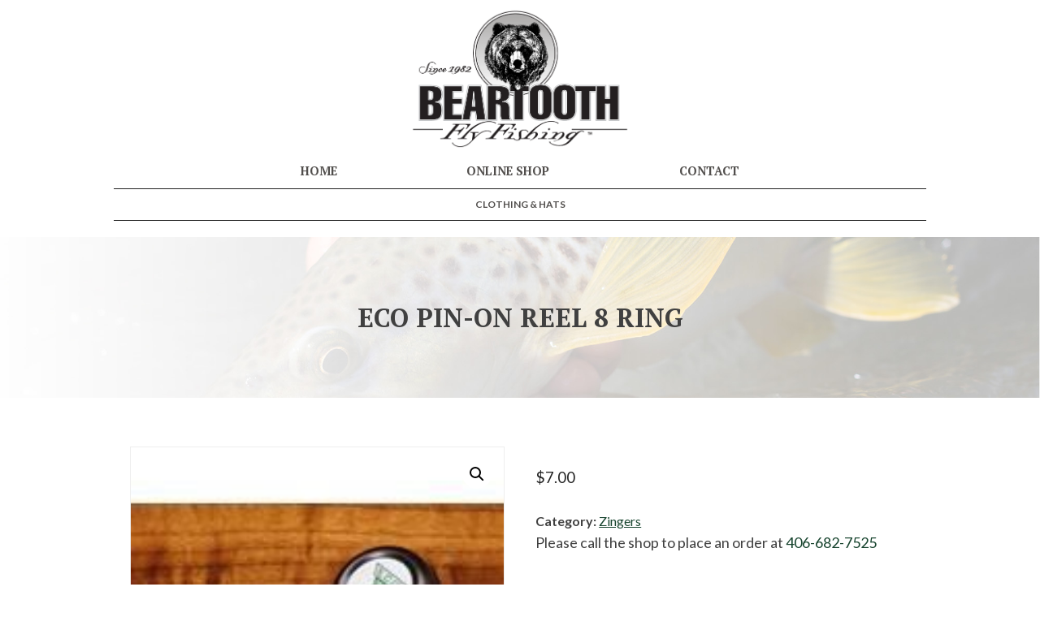

--- FILE ---
content_type: text/html; charset=UTF-8
request_url: https://shop.beartoothflyfishing.com/product/eco-pin-on-reel-8-ring/
body_size: 53375
content:
<!doctype html>
<html lang="en-US">
<head>
	<meta charset="UTF-8">
	<meta name="viewport" content="width=device-width, initial-scale=1">
	<link rel="profile" href="http://gmpg.org/xfn/11">
	<script defer src="https://use.fontawesome.com/releases/v5.3.1/js/all.js" integrity="sha384-kW+oWsYx3YpxvjtZjFXqazFpA7UP/MbiY4jvs+RWZo2+N94PFZ36T6TFkc9O3qoB" crossorigin="anonymous"></script>
	<link href="https://fonts.googleapis.com/css2?family=Lato:wght@400;700&family=PT+Serif:ital,wght@0,400;0,700;1,400&display=swap" rel="stylesheet">
	<meta name='robots' content='index, follow, max-image-preview:large, max-snippet:-1, max-video-preview:-1' />
	<style>img:is([sizes="auto" i], [sizes^="auto," i]) { contain-intrinsic-size: 3000px 1500px }</style>
	
	<!-- This site is optimized with the Yoast SEO plugin v26.8 - https://yoast.com/product/yoast-seo-wordpress/ -->
	<title>Eco Pin-On Reel 8 Ring - Beartooth Flyfishing</title>
	<link rel="canonical" href="https://shop.beartoothflyfishing.com/product/eco-pin-on-reel-8-ring/" />
	<meta property="og:locale" content="en_US" />
	<meta property="og:type" content="article" />
	<meta property="og:title" content="Eco Pin-On Reel 8 Ring - Beartooth Flyfishing" />
	<meta property="og:url" content="https://shop.beartoothflyfishing.com/product/eco-pin-on-reel-8-ring/" />
	<meta property="og:site_name" content="Beartooth Flyfishing" />
	<meta property="article:modified_time" content="2025-08-01T05:27:30+00:00" />
	<meta property="og:image" content="https://shop.beartoothflyfishing.com/wp/wp-content/uploads/2022/11/Eco%20Clip-On%20Reel%208%20Ring_156733.jpg" />
	<meta property="og:image:width" content="180" />
	<meta property="og:image:height" content="180" />
	<meta property="og:image:type" content="image/jpeg" />
	<meta name="twitter:card" content="summary_large_image" />
	<script type="application/ld+json" class="yoast-schema-graph">{"@context":"https://schema.org","@graph":[{"@type":"WebPage","@id":"https://shop.beartoothflyfishing.com/product/eco-pin-on-reel-8-ring/","url":"https://shop.beartoothflyfishing.com/product/eco-pin-on-reel-8-ring/","name":"Eco Pin-On Reel 8 Ring - Beartooth Flyfishing","isPartOf":{"@id":"https://tmp.beartoothflyfishing.com/#website"},"primaryImageOfPage":{"@id":"https://shop.beartoothflyfishing.com/product/eco-pin-on-reel-8-ring/#primaryimage"},"image":{"@id":"https://shop.beartoothflyfishing.com/product/eco-pin-on-reel-8-ring/#primaryimage"},"thumbnailUrl":"https://shop.beartoothflyfishing.com/wp/wp-content/uploads/2022/11/Eco Clip-On Reel 8 Ring_156733.jpg","datePublished":"2022-11-20T23:28:54+00:00","dateModified":"2025-08-01T05:27:30+00:00","breadcrumb":{"@id":"https://shop.beartoothflyfishing.com/product/eco-pin-on-reel-8-ring/#breadcrumb"},"inLanguage":"en-US","potentialAction":[{"@type":"ReadAction","target":["https://shop.beartoothflyfishing.com/product/eco-pin-on-reel-8-ring/"]}]},{"@type":"ImageObject","inLanguage":"en-US","@id":"https://shop.beartoothflyfishing.com/product/eco-pin-on-reel-8-ring/#primaryimage","url":"https://shop.beartoothflyfishing.com/wp/wp-content/uploads/2022/11/Eco Clip-On Reel 8 Ring_156733.jpg","contentUrl":"https://shop.beartoothflyfishing.com/wp/wp-content/uploads/2022/11/Eco Clip-On Reel 8 Ring_156733.jpg","width":180,"height":180},{"@type":"BreadcrumbList","@id":"https://shop.beartoothflyfishing.com/product/eco-pin-on-reel-8-ring/#breadcrumb","itemListElement":[{"@type":"ListItem","position":1,"name":"Home","item":"https://tmp.beartoothflyfishing.com/"},{"@type":"ListItem","position":2,"name":"Eco Pin-On Reel 8 Ring"}]},{"@type":"WebSite","@id":"https://tmp.beartoothflyfishing.com/#website","url":"https://tmp.beartoothflyfishing.com/","name":"Beartooth Flyfishing","description":"Home of Beartooth Leader Products, Beartooth Fly Rods, and Delektable Flies","publisher":{"@id":"https://tmp.beartoothflyfishing.com/#organization"},"potentialAction":[{"@type":"SearchAction","target":{"@type":"EntryPoint","urlTemplate":"https://tmp.beartoothflyfishing.com/?s={search_term_string}"},"query-input":{"@type":"PropertyValueSpecification","valueRequired":true,"valueName":"search_term_string"}}],"inLanguage":"en-US"},{"@type":"Organization","@id":"https://tmp.beartoothflyfishing.com/#organization","name":"Beartooth Flyfishing","url":"https://tmp.beartoothflyfishing.com/","logo":{"@type":"ImageObject","inLanguage":"en-US","@id":"https://tmp.beartoothflyfishing.com/#/schema/logo/image/","url":"","contentUrl":"","caption":"Beartooth Flyfishing"},"image":{"@id":"https://tmp.beartoothflyfishing.com/#/schema/logo/image/"}}]}</script>
	<!-- / Yoast SEO plugin. -->


<link rel="alternate" type="application/rss+xml" title="Beartooth Flyfishing &raquo; Feed" href="https://shop.beartoothflyfishing.com/feed/" />
<link rel="alternate" type="application/rss+xml" title="Beartooth Flyfishing &raquo; Comments Feed" href="https://shop.beartoothflyfishing.com/comments/feed/" />
<script type="text/javascript">
/* <![CDATA[ */
window._wpemojiSettings = {"baseUrl":"https:\/\/s.w.org\/images\/core\/emoji\/16.0.1\/72x72\/","ext":".png","svgUrl":"https:\/\/s.w.org\/images\/core\/emoji\/16.0.1\/svg\/","svgExt":".svg","source":{"concatemoji":"https:\/\/shop.beartoothflyfishing.com\/wp\/wp-includes\/js\/wp-emoji-release.min.js?ver=6.8.3"}};
/*! This file is auto-generated */
!function(s,n){var o,i,e;function c(e){try{var t={supportTests:e,timestamp:(new Date).valueOf()};sessionStorage.setItem(o,JSON.stringify(t))}catch(e){}}function p(e,t,n){e.clearRect(0,0,e.canvas.width,e.canvas.height),e.fillText(t,0,0);var t=new Uint32Array(e.getImageData(0,0,e.canvas.width,e.canvas.height).data),a=(e.clearRect(0,0,e.canvas.width,e.canvas.height),e.fillText(n,0,0),new Uint32Array(e.getImageData(0,0,e.canvas.width,e.canvas.height).data));return t.every(function(e,t){return e===a[t]})}function u(e,t){e.clearRect(0,0,e.canvas.width,e.canvas.height),e.fillText(t,0,0);for(var n=e.getImageData(16,16,1,1),a=0;a<n.data.length;a++)if(0!==n.data[a])return!1;return!0}function f(e,t,n,a){switch(t){case"flag":return n(e,"\ud83c\udff3\ufe0f\u200d\u26a7\ufe0f","\ud83c\udff3\ufe0f\u200b\u26a7\ufe0f")?!1:!n(e,"\ud83c\udde8\ud83c\uddf6","\ud83c\udde8\u200b\ud83c\uddf6")&&!n(e,"\ud83c\udff4\udb40\udc67\udb40\udc62\udb40\udc65\udb40\udc6e\udb40\udc67\udb40\udc7f","\ud83c\udff4\u200b\udb40\udc67\u200b\udb40\udc62\u200b\udb40\udc65\u200b\udb40\udc6e\u200b\udb40\udc67\u200b\udb40\udc7f");case"emoji":return!a(e,"\ud83e\udedf")}return!1}function g(e,t,n,a){var r="undefined"!=typeof WorkerGlobalScope&&self instanceof WorkerGlobalScope?new OffscreenCanvas(300,150):s.createElement("canvas"),o=r.getContext("2d",{willReadFrequently:!0}),i=(o.textBaseline="top",o.font="600 32px Arial",{});return e.forEach(function(e){i[e]=t(o,e,n,a)}),i}function t(e){var t=s.createElement("script");t.src=e,t.defer=!0,s.head.appendChild(t)}"undefined"!=typeof Promise&&(o="wpEmojiSettingsSupports",i=["flag","emoji"],n.supports={everything:!0,everythingExceptFlag:!0},e=new Promise(function(e){s.addEventListener("DOMContentLoaded",e,{once:!0})}),new Promise(function(t){var n=function(){try{var e=JSON.parse(sessionStorage.getItem(o));if("object"==typeof e&&"number"==typeof e.timestamp&&(new Date).valueOf()<e.timestamp+604800&&"object"==typeof e.supportTests)return e.supportTests}catch(e){}return null}();if(!n){if("undefined"!=typeof Worker&&"undefined"!=typeof OffscreenCanvas&&"undefined"!=typeof URL&&URL.createObjectURL&&"undefined"!=typeof Blob)try{var e="postMessage("+g.toString()+"("+[JSON.stringify(i),f.toString(),p.toString(),u.toString()].join(",")+"));",a=new Blob([e],{type:"text/javascript"}),r=new Worker(URL.createObjectURL(a),{name:"wpTestEmojiSupports"});return void(r.onmessage=function(e){c(n=e.data),r.terminate(),t(n)})}catch(e){}c(n=g(i,f,p,u))}t(n)}).then(function(e){for(var t in e)n.supports[t]=e[t],n.supports.everything=n.supports.everything&&n.supports[t],"flag"!==t&&(n.supports.everythingExceptFlag=n.supports.everythingExceptFlag&&n.supports[t]);n.supports.everythingExceptFlag=n.supports.everythingExceptFlag&&!n.supports.flag,n.DOMReady=!1,n.readyCallback=function(){n.DOMReady=!0}}).then(function(){return e}).then(function(){var e;n.supports.everything||(n.readyCallback(),(e=n.source||{}).concatemoji?t(e.concatemoji):e.wpemoji&&e.twemoji&&(t(e.twemoji),t(e.wpemoji)))}))}((window,document),window._wpemojiSettings);
/* ]]> */
</script>
<link rel='stylesheet' id='wc-intuit-payments-checkout-block-css' href='https://shop.beartoothflyfishing.com/wp/wp-content/plugins/woocommerce-gateway-intuit-qbms/assets/css/blocks/wc-intuit-payments-checkout-block.css?ver=3.3.0' type='text/css' media='all' />
<style id='wp-emoji-styles-inline-css' type='text/css'>

	img.wp-smiley, img.emoji {
		display: inline !important;
		border: none !important;
		box-shadow: none !important;
		height: 1em !important;
		width: 1em !important;
		margin: 0 0.07em !important;
		vertical-align: -0.1em !important;
		background: none !important;
		padding: 0 !important;
	}
</style>
<link rel='stylesheet' id='wp-block-library-css' href='https://shop.beartoothflyfishing.com/wp/wp-includes/css/dist/block-library/style.min.css?ver=6.8.3' type='text/css' media='all' />
<style id='classic-theme-styles-inline-css' type='text/css'>
/*! This file is auto-generated */
.wp-block-button__link{color:#fff;background-color:#32373c;border-radius:9999px;box-shadow:none;text-decoration:none;padding:calc(.667em + 2px) calc(1.333em + 2px);font-size:1.125em}.wp-block-file__button{background:#32373c;color:#fff;text-decoration:none}
</style>
<style id='global-styles-inline-css' type='text/css'>
:root{--wp--preset--aspect-ratio--square: 1;--wp--preset--aspect-ratio--4-3: 4/3;--wp--preset--aspect-ratio--3-4: 3/4;--wp--preset--aspect-ratio--3-2: 3/2;--wp--preset--aspect-ratio--2-3: 2/3;--wp--preset--aspect-ratio--16-9: 16/9;--wp--preset--aspect-ratio--9-16: 9/16;--wp--preset--color--black: #000000;--wp--preset--color--cyan-bluish-gray: #abb8c3;--wp--preset--color--white: #ffffff;--wp--preset--color--pale-pink: #f78da7;--wp--preset--color--vivid-red: #cf2e2e;--wp--preset--color--luminous-vivid-orange: #ff6900;--wp--preset--color--luminous-vivid-amber: #fcb900;--wp--preset--color--light-green-cyan: #7bdcb5;--wp--preset--color--vivid-green-cyan: #00d084;--wp--preset--color--pale-cyan-blue: #8ed1fc;--wp--preset--color--vivid-cyan-blue: #0693e3;--wp--preset--color--vivid-purple: #9b51e0;--wp--preset--gradient--vivid-cyan-blue-to-vivid-purple: linear-gradient(135deg,rgba(6,147,227,1) 0%,rgb(155,81,224) 100%);--wp--preset--gradient--light-green-cyan-to-vivid-green-cyan: linear-gradient(135deg,rgb(122,220,180) 0%,rgb(0,208,130) 100%);--wp--preset--gradient--luminous-vivid-amber-to-luminous-vivid-orange: linear-gradient(135deg,rgba(252,185,0,1) 0%,rgba(255,105,0,1) 100%);--wp--preset--gradient--luminous-vivid-orange-to-vivid-red: linear-gradient(135deg,rgba(255,105,0,1) 0%,rgb(207,46,46) 100%);--wp--preset--gradient--very-light-gray-to-cyan-bluish-gray: linear-gradient(135deg,rgb(238,238,238) 0%,rgb(169,184,195) 100%);--wp--preset--gradient--cool-to-warm-spectrum: linear-gradient(135deg,rgb(74,234,220) 0%,rgb(151,120,209) 20%,rgb(207,42,186) 40%,rgb(238,44,130) 60%,rgb(251,105,98) 80%,rgb(254,248,76) 100%);--wp--preset--gradient--blush-light-purple: linear-gradient(135deg,rgb(255,206,236) 0%,rgb(152,150,240) 100%);--wp--preset--gradient--blush-bordeaux: linear-gradient(135deg,rgb(254,205,165) 0%,rgb(254,45,45) 50%,rgb(107,0,62) 100%);--wp--preset--gradient--luminous-dusk: linear-gradient(135deg,rgb(255,203,112) 0%,rgb(199,81,192) 50%,rgb(65,88,208) 100%);--wp--preset--gradient--pale-ocean: linear-gradient(135deg,rgb(255,245,203) 0%,rgb(182,227,212) 50%,rgb(51,167,181) 100%);--wp--preset--gradient--electric-grass: linear-gradient(135deg,rgb(202,248,128) 0%,rgb(113,206,126) 100%);--wp--preset--gradient--midnight: linear-gradient(135deg,rgb(2,3,129) 0%,rgb(40,116,252) 100%);--wp--preset--font-size--small: 13px;--wp--preset--font-size--medium: 20px;--wp--preset--font-size--large: 36px;--wp--preset--font-size--x-large: 42px;--wp--preset--spacing--20: 0.44rem;--wp--preset--spacing--30: 0.67rem;--wp--preset--spacing--40: 1rem;--wp--preset--spacing--50: 1.5rem;--wp--preset--spacing--60: 2.25rem;--wp--preset--spacing--70: 3.38rem;--wp--preset--spacing--80: 5.06rem;--wp--preset--shadow--natural: 6px 6px 9px rgba(0, 0, 0, 0.2);--wp--preset--shadow--deep: 12px 12px 50px rgba(0, 0, 0, 0.4);--wp--preset--shadow--sharp: 6px 6px 0px rgba(0, 0, 0, 0.2);--wp--preset--shadow--outlined: 6px 6px 0px -3px rgba(255, 255, 255, 1), 6px 6px rgba(0, 0, 0, 1);--wp--preset--shadow--crisp: 6px 6px 0px rgba(0, 0, 0, 1);}:where(.is-layout-flex){gap: 0.5em;}:where(.is-layout-grid){gap: 0.5em;}body .is-layout-flex{display: flex;}.is-layout-flex{flex-wrap: wrap;align-items: center;}.is-layout-flex > :is(*, div){margin: 0;}body .is-layout-grid{display: grid;}.is-layout-grid > :is(*, div){margin: 0;}:where(.wp-block-columns.is-layout-flex){gap: 2em;}:where(.wp-block-columns.is-layout-grid){gap: 2em;}:where(.wp-block-post-template.is-layout-flex){gap: 1.25em;}:where(.wp-block-post-template.is-layout-grid){gap: 1.25em;}.has-black-color{color: var(--wp--preset--color--black) !important;}.has-cyan-bluish-gray-color{color: var(--wp--preset--color--cyan-bluish-gray) !important;}.has-white-color{color: var(--wp--preset--color--white) !important;}.has-pale-pink-color{color: var(--wp--preset--color--pale-pink) !important;}.has-vivid-red-color{color: var(--wp--preset--color--vivid-red) !important;}.has-luminous-vivid-orange-color{color: var(--wp--preset--color--luminous-vivid-orange) !important;}.has-luminous-vivid-amber-color{color: var(--wp--preset--color--luminous-vivid-amber) !important;}.has-light-green-cyan-color{color: var(--wp--preset--color--light-green-cyan) !important;}.has-vivid-green-cyan-color{color: var(--wp--preset--color--vivid-green-cyan) !important;}.has-pale-cyan-blue-color{color: var(--wp--preset--color--pale-cyan-blue) !important;}.has-vivid-cyan-blue-color{color: var(--wp--preset--color--vivid-cyan-blue) !important;}.has-vivid-purple-color{color: var(--wp--preset--color--vivid-purple) !important;}.has-black-background-color{background-color: var(--wp--preset--color--black) !important;}.has-cyan-bluish-gray-background-color{background-color: var(--wp--preset--color--cyan-bluish-gray) !important;}.has-white-background-color{background-color: var(--wp--preset--color--white) !important;}.has-pale-pink-background-color{background-color: var(--wp--preset--color--pale-pink) !important;}.has-vivid-red-background-color{background-color: var(--wp--preset--color--vivid-red) !important;}.has-luminous-vivid-orange-background-color{background-color: var(--wp--preset--color--luminous-vivid-orange) !important;}.has-luminous-vivid-amber-background-color{background-color: var(--wp--preset--color--luminous-vivid-amber) !important;}.has-light-green-cyan-background-color{background-color: var(--wp--preset--color--light-green-cyan) !important;}.has-vivid-green-cyan-background-color{background-color: var(--wp--preset--color--vivid-green-cyan) !important;}.has-pale-cyan-blue-background-color{background-color: var(--wp--preset--color--pale-cyan-blue) !important;}.has-vivid-cyan-blue-background-color{background-color: var(--wp--preset--color--vivid-cyan-blue) !important;}.has-vivid-purple-background-color{background-color: var(--wp--preset--color--vivid-purple) !important;}.has-black-border-color{border-color: var(--wp--preset--color--black) !important;}.has-cyan-bluish-gray-border-color{border-color: var(--wp--preset--color--cyan-bluish-gray) !important;}.has-white-border-color{border-color: var(--wp--preset--color--white) !important;}.has-pale-pink-border-color{border-color: var(--wp--preset--color--pale-pink) !important;}.has-vivid-red-border-color{border-color: var(--wp--preset--color--vivid-red) !important;}.has-luminous-vivid-orange-border-color{border-color: var(--wp--preset--color--luminous-vivid-orange) !important;}.has-luminous-vivid-amber-border-color{border-color: var(--wp--preset--color--luminous-vivid-amber) !important;}.has-light-green-cyan-border-color{border-color: var(--wp--preset--color--light-green-cyan) !important;}.has-vivid-green-cyan-border-color{border-color: var(--wp--preset--color--vivid-green-cyan) !important;}.has-pale-cyan-blue-border-color{border-color: var(--wp--preset--color--pale-cyan-blue) !important;}.has-vivid-cyan-blue-border-color{border-color: var(--wp--preset--color--vivid-cyan-blue) !important;}.has-vivid-purple-border-color{border-color: var(--wp--preset--color--vivid-purple) !important;}.has-vivid-cyan-blue-to-vivid-purple-gradient-background{background: var(--wp--preset--gradient--vivid-cyan-blue-to-vivid-purple) !important;}.has-light-green-cyan-to-vivid-green-cyan-gradient-background{background: var(--wp--preset--gradient--light-green-cyan-to-vivid-green-cyan) !important;}.has-luminous-vivid-amber-to-luminous-vivid-orange-gradient-background{background: var(--wp--preset--gradient--luminous-vivid-amber-to-luminous-vivid-orange) !important;}.has-luminous-vivid-orange-to-vivid-red-gradient-background{background: var(--wp--preset--gradient--luminous-vivid-orange-to-vivid-red) !important;}.has-very-light-gray-to-cyan-bluish-gray-gradient-background{background: var(--wp--preset--gradient--very-light-gray-to-cyan-bluish-gray) !important;}.has-cool-to-warm-spectrum-gradient-background{background: var(--wp--preset--gradient--cool-to-warm-spectrum) !important;}.has-blush-light-purple-gradient-background{background: var(--wp--preset--gradient--blush-light-purple) !important;}.has-blush-bordeaux-gradient-background{background: var(--wp--preset--gradient--blush-bordeaux) !important;}.has-luminous-dusk-gradient-background{background: var(--wp--preset--gradient--luminous-dusk) !important;}.has-pale-ocean-gradient-background{background: var(--wp--preset--gradient--pale-ocean) !important;}.has-electric-grass-gradient-background{background: var(--wp--preset--gradient--electric-grass) !important;}.has-midnight-gradient-background{background: var(--wp--preset--gradient--midnight) !important;}.has-small-font-size{font-size: var(--wp--preset--font-size--small) !important;}.has-medium-font-size{font-size: var(--wp--preset--font-size--medium) !important;}.has-large-font-size{font-size: var(--wp--preset--font-size--large) !important;}.has-x-large-font-size{font-size: var(--wp--preset--font-size--x-large) !important;}
:where(.wp-block-post-template.is-layout-flex){gap: 1.25em;}:where(.wp-block-post-template.is-layout-grid){gap: 1.25em;}
:where(.wp-block-columns.is-layout-flex){gap: 2em;}:where(.wp-block-columns.is-layout-grid){gap: 2em;}
:root :where(.wp-block-pullquote){font-size: 1.5em;line-height: 1.6;}
</style>
<link rel='stylesheet' id='myworks-quickbooks-desktop-sync-css' href='https://shop.beartoothflyfishing.com/wp/wp-content/plugins/myworks-quickbooks-pos-sync/public/css/mw-qbo-desktop-public.css?ver=6.8.3' type='text/css' media='all' />
<link rel='stylesheet' id='photoswipe-css' href='https://shop.beartoothflyfishing.com/wp/wp-content/plugins/woocommerce/assets/css/photoswipe/photoswipe.min.css?ver=10.4.3' type='text/css' media='all' />
<link rel='stylesheet' id='photoswipe-default-skin-css' href='https://shop.beartoothflyfishing.com/wp/wp-content/plugins/woocommerce/assets/css/photoswipe/default-skin/default-skin.min.css?ver=10.4.3' type='text/css' media='all' />
<link rel='stylesheet' id='woocommerce-layout-css' href='https://shop.beartoothflyfishing.com/wp/wp-content/plugins/woocommerce/assets/css/woocommerce-layout.css?ver=10.4.3' type='text/css' media='all' />
<link rel='stylesheet' id='woocommerce-smallscreen-css' href='https://shop.beartoothflyfishing.com/wp/wp-content/plugins/woocommerce/assets/css/woocommerce-smallscreen.css?ver=10.4.3' type='text/css' media='only screen and (max-width: 768px)' />
<link rel='stylesheet' id='woocommerce-general-css' href='https://shop.beartoothflyfishing.com/wp/wp-content/plugins/woocommerce/assets/css/woocommerce.css?ver=10.4.3' type='text/css' media='all' />
<style id='woocommerce-inline-inline-css' type='text/css'>
.woocommerce form .form-row .required { visibility: visible; }
</style>
<link rel='stylesheet' id='sv-wc-payment-gateway-payment-form-v5_12_0-css' href='https://shop.beartoothflyfishing.com/wp/wp-content/plugins/woocommerce-gateway-intuit-qbms/vendor/skyverge/wc-plugin-framework/woocommerce/payment-gateway/assets/css/frontend/sv-wc-payment-gateway-payment-form.min.css?ver=5.12.0' type='text/css' media='all' />
<link rel='stylesheet' id='concept-style-css' href='https://shop.beartoothflyfishing.com/wp/wp-content/themes/concept/css/main.min.css?ver=1.1.2' type='text/css' media='all' />
<link rel='stylesheet' id='wp-featherlight-css' href='https://shop.beartoothflyfishing.com/wp/wp-content/plugins/wp-featherlight/css/wp-featherlight.min.css?ver=1.3.4' type='text/css' media='all' />
<script type="text/javascript" src="https://shop.beartoothflyfishing.com/wp/wp-includes/js/jquery/jquery.min.js?ver=3.7.1" id="jquery-core-js"></script>
<script type="text/javascript" src="https://shop.beartoothflyfishing.com/wp/wp-includes/js/jquery/jquery-migrate.min.js?ver=3.4.1" id="jquery-migrate-js"></script>
<script type="text/javascript" src="https://shop.beartoothflyfishing.com/wp/wp-content/plugins/myworks-quickbooks-pos-sync/public/js/mw-qbo-desktop-public.js?ver=6.8.3" id="myworks-quickbooks-desktop-sync-js"></script>
<script type="text/javascript" src="https://shop.beartoothflyfishing.com/wp/wp-content/plugins/woocommerce/assets/js/jquery-blockui/jquery.blockUI.min.js?ver=2.7.0-wc.10.4.3" id="wc-jquery-blockui-js" defer="defer" data-wp-strategy="defer"></script>
<script type="text/javascript" id="wc-add-to-cart-js-extra">
/* <![CDATA[ */
var wc_add_to_cart_params = {"ajax_url":"\/wp\/wp-admin\/admin-ajax.php","wc_ajax_url":"\/?wc-ajax=%%endpoint%%","i18n_view_cart":"View cart","cart_url":"https:\/\/shop.beartoothflyfishing.com\/cart\/","is_cart":"","cart_redirect_after_add":"no"};
/* ]]> */
</script>
<script type="text/javascript" src="https://shop.beartoothflyfishing.com/wp/wp-content/plugins/woocommerce/assets/js/frontend/add-to-cart.min.js?ver=10.4.3" id="wc-add-to-cart-js" defer="defer" data-wp-strategy="defer"></script>
<script type="text/javascript" src="https://shop.beartoothflyfishing.com/wp/wp-content/plugins/woocommerce/assets/js/zoom/jquery.zoom.min.js?ver=1.7.21-wc.10.4.3" id="wc-zoom-js" defer="defer" data-wp-strategy="defer"></script>
<script type="text/javascript" src="https://shop.beartoothflyfishing.com/wp/wp-content/plugins/woocommerce/assets/js/flexslider/jquery.flexslider.min.js?ver=2.7.2-wc.10.4.3" id="wc-flexslider-js" defer="defer" data-wp-strategy="defer"></script>
<script type="text/javascript" src="https://shop.beartoothflyfishing.com/wp/wp-content/plugins/woocommerce/assets/js/photoswipe/photoswipe.min.js?ver=4.1.1-wc.10.4.3" id="wc-photoswipe-js" defer="defer" data-wp-strategy="defer"></script>
<script type="text/javascript" src="https://shop.beartoothflyfishing.com/wp/wp-content/plugins/woocommerce/assets/js/photoswipe/photoswipe-ui-default.min.js?ver=4.1.1-wc.10.4.3" id="wc-photoswipe-ui-default-js" defer="defer" data-wp-strategy="defer"></script>
<script type="text/javascript" id="wc-single-product-js-extra">
/* <![CDATA[ */
var wc_single_product_params = {"i18n_required_rating_text":"Please select a rating","i18n_rating_options":["1 of 5 stars","2 of 5 stars","3 of 5 stars","4 of 5 stars","5 of 5 stars"],"i18n_product_gallery_trigger_text":"View full-screen image gallery","review_rating_required":"yes","flexslider":{"rtl":false,"animation":"slide","smoothHeight":true,"directionNav":false,"controlNav":"thumbnails","slideshow":false,"animationSpeed":500,"animationLoop":false,"allowOneSlide":false},"zoom_enabled":"1","zoom_options":[],"photoswipe_enabled":"1","photoswipe_options":{"shareEl":false,"closeOnScroll":false,"history":false,"hideAnimationDuration":0,"showAnimationDuration":0},"flexslider_enabled":"1"};
/* ]]> */
</script>
<script type="text/javascript" src="https://shop.beartoothflyfishing.com/wp/wp-content/plugins/woocommerce/assets/js/frontend/single-product.min.js?ver=10.4.3" id="wc-single-product-js" defer="defer" data-wp-strategy="defer"></script>
<script type="text/javascript" src="https://shop.beartoothflyfishing.com/wp/wp-content/plugins/woocommerce/assets/js/js-cookie/js.cookie.min.js?ver=2.1.4-wc.10.4.3" id="wc-js-cookie-js" defer="defer" data-wp-strategy="defer"></script>
<script type="text/javascript" id="woocommerce-js-extra">
/* <![CDATA[ */
var woocommerce_params = {"ajax_url":"\/wp\/wp-admin\/admin-ajax.php","wc_ajax_url":"\/?wc-ajax=%%endpoint%%","i18n_password_show":"Show password","i18n_password_hide":"Hide password"};
/* ]]> */
</script>
<script type="text/javascript" src="https://shop.beartoothflyfishing.com/wp/wp-content/plugins/woocommerce/assets/js/frontend/woocommerce.min.js?ver=10.4.3" id="woocommerce-js" defer="defer" data-wp-strategy="defer"></script>
<link rel="https://api.w.org/" href="https://shop.beartoothflyfishing.com/wp-json/" /><link rel="alternate" title="JSON" type="application/json" href="https://shop.beartoothflyfishing.com/wp-json/wp/v2/product/156733" /><link rel="EditURI" type="application/rsd+xml" title="RSD" href="https://shop.beartoothflyfishing.com/wp/xmlrpc.php?rsd" />
<meta name="generator" content="WordPress 6.8.3" />
<meta name="generator" content="WooCommerce 10.4.3" />
<link rel='shortlink' href='https://shop.beartoothflyfishing.com/?p=156733' />
<link rel="alternate" title="oEmbed (JSON)" type="application/json+oembed" href="https://shop.beartoothflyfishing.com/wp-json/oembed/1.0/embed?url=https%3A%2F%2Fshop.beartoothflyfishing.com%2Fproduct%2Feco-pin-on-reel-8-ring%2F" />
<link rel="alternate" title="oEmbed (XML)" type="text/xml+oembed" href="https://shop.beartoothflyfishing.com/wp-json/oembed/1.0/embed?url=https%3A%2F%2Fshop.beartoothflyfishing.com%2Fproduct%2Feco-pin-on-reel-8-ring%2F&#038;format=xml" />
	<noscript><style>.woocommerce-product-gallery{ opacity: 1 !important; }</style></noscript>
			<style type="text/css">
					.site-title,
			.site-description {
				position: absolute;
				clip: rect(1px, 1px, 1px, 1px);
			}
				</style>
		</head>

<body class="wp-singular product-template-default single single-product postid-156733 wp-theme-concept theme-concept woocommerce woocommerce-page woocommerce-no-js wp-featherlight-captions">
<div id="page" class="site">


	<a class="skip-link screen-reader-text" href="#content">Skip to content</a>
		<header id="masthead" class="site-header"><div id="innerHeader">
		<div class="site-branding">
							<p class="site-title"><a href="https://shop.beartoothflyfishing.com/" rel="home">Beartooth Flyfishing</a></p>
								<p class="site-description">Home of Beartooth Leader Products, Beartooth Fly Rods, and Delektable Flies</p>
					</div><!-- .site-branding -->


		<a id="siteHeaderLogoLink" href="https://shop.beartoothflyfishing.com"><img src="/wp/wp-content/uploads/2020/06/logo-hero-min.png" id="siteFloatingHeaderLogo"></a>
		<nav id="site-navigation" class="main-navigation">


			<button class="menu-toggle" aria-controls="primary-menu" aria-expanded="false"></button>
			<div class="menu-navigation-container"><ul id="primary-menu" class="menu"><li id="menu-item-1213" class="menu-item menu-item-type-post_type menu-item-object-page menu-item-home menu-item-1213"><a href="https://shop.beartoothflyfishing.com/">Home</a></li>
<li id="menu-item-1220" class="menu-item menu-item-type-post_type menu-item-object-page menu-item-1220"><a href="https://shop.beartoothflyfishing.com/fly-shop/">Online Shop</a></li>
<li id="menu-item-1218" class="menu-item menu-item-type-post_type menu-item-object-page menu-item-1218"><a href="https://shop.beartoothflyfishing.com/contact/">Contact</a></li>
</ul></div>		</nav><!-- #site-navigation -->
		<div id="subNav">
			<div class="menu-category-navigation-container"><ul id="secondary-menu" class="menu"><li id="menu-item-65329" class="menu-item menu-item-type-custom menu-item-object-custom menu-item-65329"><a href="/category/clothing-hats">Clothing &#038; Hats</a></li>
</ul></div>		</div>
	</div></header><!-- #masthead -->

    	<div id="content" class="site-content">

	<div id="primary" class="content-area">
		<main id="main" class="site-main">

		<article id="post-156733"class="post-156733 product type-product status-publish has-post-thumbnail product_cat-zingers first instock product-type-simple">
	<header class="entry-header">
	<div id="pageHeader" class="parallax-window" data-speed=0.2 data-bleed=100 data-z-index=-9999 data-position="center center" data-parallax="scroll" data-image-src="https://shop.beartoothflyfishing.com/wp/wp-content/uploads/2023/02/BF-bg.jpg"><h1 class="tc uc">Eco Pin-On Reel 8 Ring</h1></div>	</header>
	<!-- .entry-header -->
		
			<div class="post-thumbnail">
							</div><!-- .post-thumbnail -->

			<div class="entry-content">
		<div class="inner-content">
			<div class="woocommerce">			<div class="single-product" data-product-page-preselected-id="0">
				<div class="woocommerce-notices-wrapper"></div><div id="product-156733" class="product type-product post-156733 status-publish instock product_cat-zingers has-post-thumbnail product-type-simple">

	<div class="woocommerce-product-gallery woocommerce-product-gallery--with-images woocommerce-product-gallery--columns-4 images" data-columns="4" style="opacity: 0; transition: opacity .25s ease-in-out;">
	<div class="woocommerce-product-gallery__wrapper">
		<div data-thumb="https://shop.beartoothflyfishing.com/wp/wp-content/uploads/2022/11/Eco%20Clip-On%20Reel%208%20Ring_156733-100x100.jpg" data-thumb-alt="Eco Pin-On Reel 8 Ring" data-thumb-srcset="https://shop.beartoothflyfishing.com/wp/wp-content/uploads/2022/11/Eco%20Clip-On%20Reel%208%20Ring_156733-100x100.jpg 100w, https://shop.beartoothflyfishing.com/wp/wp-content/uploads/2022/11/Eco%20Clip-On%20Reel%208%20Ring_156733-150x150.jpg 150w, https://shop.beartoothflyfishing.com/wp/wp-content/uploads/2022/11/Eco%20Clip-On%20Reel%208%20Ring_156733-75x75.jpg 75w, https://shop.beartoothflyfishing.com/wp/wp-content/uploads/2022/11/Eco%20Clip-On%20Reel%208%20Ring_156733.jpg 180w"  data-thumb-sizes="(max-width: 100px) 100vw, 100px" class="woocommerce-product-gallery__image"><a href="https://shop.beartoothflyfishing.com/wp/wp-content/uploads/2022/11/Eco%20Clip-On%20Reel%208%20Ring_156733.jpg"><img loading="lazy" decoding="async" width="180" height="180" src="https://shop.beartoothflyfishing.com/wp/wp-content/uploads/2022/11/Eco Clip-On Reel 8 Ring_156733.jpg" class="wp-post-image" alt="Eco Pin-On Reel 8 Ring" data-caption="" data-src="https://shop.beartoothflyfishing.com/wp/wp-content/uploads/2022/11/Eco%20Clip-On%20Reel%208%20Ring_156733.jpg" data-large_image="https://shop.beartoothflyfishing.com/wp/wp-content/uploads/2022/11/Eco%20Clip-On%20Reel%208%20Ring_156733.jpg" data-large_image_width="180" data-large_image_height="180" srcset="https://shop.beartoothflyfishing.com/wp/wp-content/uploads/2022/11/Eco%20Clip-On%20Reel%208%20Ring_156733.jpg 180w, https://shop.beartoothflyfishing.com/wp/wp-content/uploads/2022/11/Eco%20Clip-On%20Reel%208%20Ring_156733-150x150.jpg 150w, https://shop.beartoothflyfishing.com/wp/wp-content/uploads/2022/11/Eco%20Clip-On%20Reel%208%20Ring_156733-75x75.jpg 75w, https://shop.beartoothflyfishing.com/wp/wp-content/uploads/2022/11/Eco%20Clip-On%20Reel%208%20Ring_156733-100x100.jpg 100w" sizes="auto, (max-width: 180px) 100vw, 180px" /></a></div>	</div>
</div>

	<div class="summary entry-summary">
		<p class="price"><span class="woocommerce-Price-amount amount"><bdi><span class="woocommerce-Price-currencySymbol">&#36;</span>7.00</bdi></span></p>
<div class="product_meta">

	
	
		<span class="sku_wrapper">SKU: <span class="sku">11880</span></span>

	
	<span class="posted_in">Category: <a href="https://shop.beartoothflyfishing.com/product/category/fishing-tools-gadgets-accessories/zingers/" rel="tag">Zingers</a></span>
	
	<p style="font-size:18px">Please call the shop to place an order at <a href="tel:4066827525">406-682-7525</a></p><div class="stock-detail">
		<span class="stock-label">Availability:</span>
		<span class="stock-qty">7</span>
	</div><div class="product-pos-info-con">
						<div id="productPosInfo156733" class="product-pos-info" style="display: block;">
									<span>SKU: <span class="product-pos-sku pos-info-detail">11880</span></span>
													<span>Alternate Lookup: <span class="product-pos-alternate_lookup pos-info-detail">DS-ERIB8</span></span>
													<span>Manufacturer: <span class="product-pos-manufacturer pos-info-detail">Dr. Slick</span></span>
							</div>
			</div>

</div>
	</div>

	
	<div class="woocommerce-tabs wc-tabs-wrapper">
		<ul class="tabs wc-tabs" role="tablist">
							<li role="presentation" class="additional_information_tab" id="tab-title-additional_information">
					<a href="#tab-additional_information" role="tab" aria-controls="tab-additional_information">
						Additional information					</a>
				</li>
					</ul>
					<div class="woocommerce-Tabs-panel woocommerce-Tabs-panel--additional_information panel entry-content wc-tab" id="tab-additional_information" role="tabpanel" aria-labelledby="tab-title-additional_information">
				
	<h2>Additional information</h2>

<table class="woocommerce-product-attributes shop_attributes" aria-label="Product Details">
			<tr class="woocommerce-product-attributes-item woocommerce-product-attributes-item--attribute_pa_attribute">
			<th class="woocommerce-product-attributes-item__label" scope="row">Attribute</th>
			<td class="woocommerce-product-attributes-item__value"><p>Black</p>
</td>
		</tr>
	</table>
			</div>
		
			</div>


	<section class="related products">

					<h2>Related products</h2>
				<ul class="products columns-4">

			
					<li class="product type-product post-202787 status-publish first instock product_cat-zingers has-post-thumbnail taxable shipping-taxable product-type-variable">
	<a href="https://shop.beartoothflyfishing.com/product/arrowhead-retractor-3/" class="woocommerce-LoopProduct-link woocommerce-loop-product__link"><img loading="lazy" decoding="async" width="300" height="300" src="https://shop.beartoothflyfishing.com/wp/wp-content/uploads/2022/11/arrowhead-retractor-Blackrock_157876-300x300.jpg" class="attachment-woocommerce_thumbnail size-woocommerce_thumbnail" alt="Arrowhead Retractor" srcset="https://shop.beartoothflyfishing.com/wp/wp-content/uploads/2022/11/arrowhead-retractor-Blackrock_157876-300x300.jpg 300w, https://shop.beartoothflyfishing.com/wp/wp-content/uploads/2022/11/arrowhead-retractor-Blackrock_157876-150x150.jpg 150w, https://shop.beartoothflyfishing.com/wp/wp-content/uploads/2022/11/arrowhead-retractor-Blackrock_157876-75x75.jpg 75w, https://shop.beartoothflyfishing.com/wp/wp-content/uploads/2022/11/arrowhead-retractor-Blackrock_157876-600x600.jpg 600w, https://shop.beartoothflyfishing.com/wp/wp-content/uploads/2022/11/arrowhead-retractor-Blackrock_157876-100x100.jpg 100w, https://shop.beartoothflyfishing.com/wp/wp-content/uploads/2022/11/arrowhead-retractor-Blackrock_157876.jpg 700w" sizes="auto, (max-width: 300px) 100vw, 300px" /><h2 class="woocommerce-loop-product__title">Arrowhead Retractor</h2>
	<span class="price"><span class="woocommerce-Price-amount amount"><bdi><span class="woocommerce-Price-currencySymbol">&#36;</span>34.95</bdi></span></span>
</a><a href="https://shop.beartoothflyfishing.com/product/arrowhead-retractor-3/" aria-describedby="woocommerce_loop_add_to_cart_link_describedby_202787" data-quantity="1" class="button product_type_variable" data-product_id="202787" data-product_sku="" aria-label="Select options for &ldquo;Arrowhead Retractor&rdquo;" rel="nofollow">Read more</a>	<span id="woocommerce_loop_add_to_cart_link_describedby_202787" class="screen-reader-text">
			</span>
</li>

			
					<li class="product type-product post-203010 status-publish instock product_cat-zingers has-post-thumbnail taxable shipping-taxable product-type-variable">
	<a href="https://shop.beartoothflyfishing.com/product/360-degree-swivel-retractor-3/" class="woocommerce-LoopProduct-link woocommerce-loop-product__link"><img loading="lazy" decoding="async" width="300" height="300" src="https://shop.beartoothflyfishing.com/wp/wp-content/uploads/2022/11/swivel_retractors_2_156021-300x300.jpg" class="attachment-woocommerce_thumbnail size-woocommerce_thumbnail" alt="360 Degree Swivel Retractor" srcset="https://shop.beartoothflyfishing.com/wp/wp-content/uploads/2022/11/swivel_retractors_2_156021-300x300.jpg 300w, https://shop.beartoothflyfishing.com/wp/wp-content/uploads/2022/11/swivel_retractors_2_156021-150x150.jpg 150w, https://shop.beartoothflyfishing.com/wp/wp-content/uploads/2022/11/swivel_retractors_2_156021-75x75.jpg 75w, https://shop.beartoothflyfishing.com/wp/wp-content/uploads/2022/11/swivel_retractors_2_156021-100x100.jpg 100w" sizes="auto, (max-width: 300px) 100vw, 300px" /><h2 class="woocommerce-loop-product__title">360 Degree Swivel Retractor</h2>
	<span class="price"><span class="woocommerce-Price-amount amount"><bdi><span class="woocommerce-Price-currencySymbol">&#36;</span>18.95</bdi></span></span>
</a><a href="https://shop.beartoothflyfishing.com/product/360-degree-swivel-retractor-3/" aria-describedby="woocommerce_loop_add_to_cart_link_describedby_203010" data-quantity="1" class="button product_type_variable" data-product_id="203010" data-product_sku="" aria-label="Select options for &ldquo;360 Degree Swivel Retractor&rdquo;" rel="nofollow">Read more</a>	<span id="woocommerce_loop_add_to_cart_link_describedby_203010" class="screen-reader-text">
			</span>
</li>

			
					<li class="product type-product post-159637 status-publish instock product_cat-zingers has-post-thumbnail product-type-simple">
	<a href="https://shop.beartoothflyfishing.com/product/anglers-image-double-zinger/" class="woocommerce-LoopProduct-link woocommerce-loop-product__link"><img loading="lazy" decoding="async" width="300" height="300" src="https://shop.beartoothflyfishing.com/wp/wp-content/uploads/2022/11/Anglers Image Double Zinger 6557_159637-300x300.jpg" class="attachment-woocommerce_thumbnail size-woocommerce_thumbnail" alt="Anglers Image Double Zinger" srcset="https://shop.beartoothflyfishing.com/wp/wp-content/uploads/2022/11/Anglers%20Image%20Double%20Zinger%206557_159637-300x300.jpg 300w, https://shop.beartoothflyfishing.com/wp/wp-content/uploads/2022/11/Anglers%20Image%20Double%20Zinger%206557_159637-150x150.jpg 150w, https://shop.beartoothflyfishing.com/wp/wp-content/uploads/2022/11/Anglers%20Image%20Double%20Zinger%206557_159637-75x75.jpg 75w, https://shop.beartoothflyfishing.com/wp/wp-content/uploads/2022/11/Anglers%20Image%20Double%20Zinger%206557_159637-100x100.jpg 100w" sizes="auto, (max-width: 300px) 100vw, 300px" /><h2 class="woocommerce-loop-product__title">Anglers Image Double Zinger</h2>
	<span class="price"><span class="woocommerce-Price-amount amount"><bdi><span class="woocommerce-Price-currencySymbol">&#36;</span>8.50</bdi></span></span>
</a><a href="https://shop.beartoothflyfishing.com/product/anglers-image-double-zinger/" aria-describedby="woocommerce_loop_add_to_cart_link_describedby_159637" data-quantity="1" class="button product_type_simple" data-product_id="159637" data-product_sku="6557" aria-label="Read more about &ldquo;Anglers Image Double Zinger&rdquo;" rel="nofollow" data-success_message="">Read more</a>	<span id="woocommerce_loop_add_to_cart_link_describedby_159637" class="screen-reader-text">
			</span>
</li>

			
					<li class="product type-product post-156731 status-publish last instock product_cat-zingers has-post-thumbnail product-type-simple">
	<a href="https://shop.beartoothflyfishing.com/product/eco-clip-on-reel-d-ring/" class="woocommerce-LoopProduct-link woocommerce-loop-product__link"><img loading="lazy" decoding="async" width="231" height="300" src="https://shop.beartoothflyfishing.com/wp/wp-content/uploads/2022/11/Eco Clip-On Reel D Ring_156731-231x300.jpg" class="attachment-woocommerce_thumbnail size-woocommerce_thumbnail" alt="Eco Clip-On Reel D Ring" /><h2 class="woocommerce-loop-product__title">Eco Clip-On Reel D Ring</h2>
	<span class="price"><span class="woocommerce-Price-amount amount"><bdi><span class="woocommerce-Price-currencySymbol">&#36;</span>7.00</bdi></span></span>
</a><a href="https://shop.beartoothflyfishing.com/product/eco-clip-on-reel-d-ring/" aria-describedby="woocommerce_loop_add_to_cart_link_describedby_156731" data-quantity="1" class="button product_type_simple" data-product_id="156731" data-product_sku="11881" aria-label="Read more about &ldquo;Eco Clip-On Reel D Ring&rdquo;" rel="nofollow" data-success_message="">Read more</a>	<span id="woocommerce_loop_add_to_cart_link_describedby_156731" class="screen-reader-text">
			</span>
</li>

			
		</ul>

	</section>
	</div>

			</div>
			</div>		</div>
	</div>
	<!-- .entry-content -->
</article>
<!-- #post-156733 -->

	<nav class="navigation post-navigation" aria-label="Posts">
		<h2 class="screen-reader-text">Post navigation</h2>
		<div class="nav-links"><div class="nav-previous"><a href="https://shop.beartoothflyfishing.com/product/eco-clip-on-reel-d-ring/" rel="prev">Eco Clip-On Reel D Ring</a></div><div class="nav-next"><a href="https://shop.beartoothflyfishing.com/product/eco-pin-on-reel-o-ring/" rel="next">Eco Pin-On Reel O Ring</a></div></div>
	</nav>
		</main><!-- #main -->
	</div><!-- #primary -->


	</div><!-- #content -->
			<footer id="footer" class="site-footer"><div id="innerFooter">
		<div id="upperFooter">
			<div class="footerBox">
				<div class="menu-navigation-container"><ul id="leftFootMenu" class="menu"><li class="menu-item menu-item-type-post_type menu-item-object-page menu-item-home menu-item-1213"><a href="https://shop.beartoothflyfishing.com/">Home</a></li>
<li class="menu-item menu-item-type-post_type menu-item-object-page menu-item-1220"><a href="https://shop.beartoothflyfishing.com/fly-shop/">Online Shop</a></li>
<li class="menu-item menu-item-type-post_type menu-item-object-page menu-item-1218"><a href="https://shop.beartoothflyfishing.com/contact/">Contact</a></li>
</ul></div>			</div>
			<div class="footerBox">
				<img src="/wp/wp-content/uploads/2020/06/logo-hero-min.png" alt="Beartooth Flyfishing"/>
				<p class="tc">
					2925 Highway 287 North, PO Box 309, Cameron, MT 59720
					<br><br>
					Phone: <a href="tel:406-682-7525">406-682-7525</a><br>
					Fax: <a href="tel:406-682-7796">406-682-7796</a><br>
					Outfitter License #680
				</p>			</div>
			<div class="footerBox">
				<div class="menu-category-navigation-container"><ul id="rightFootMenu" class="menu"><li class="menu-item menu-item-type-custom menu-item-object-custom menu-item-65329"><a href="/category/clothing-hats">Clothing &#038; Hats</a></li>
</ul></div>			</div>
		</div>
		<div id="copyright">
			<p>&copy 2026 Beartooth Flyfishing. All Rights Reserved. Outfitter License #680</p>		</div>
	</div></footer>
</div>

<script type="speculationrules">
{"prefetch":[{"source":"document","where":{"and":[{"href_matches":"\/*"},{"not":{"href_matches":["\/wp\/wp-*.php","\/wp\/wp-admin\/*","\/wp\/wp-content\/uploads\/*","\/wp\/wp-content\/*","\/wp\/wp-content\/plugins\/*","\/wp\/wp-content\/themes\/concept\/*","\/*\\?(.+)"]}},{"not":{"selector_matches":"a[rel~=\"nofollow\"]"}},{"not":{"selector_matches":".no-prefetch, .no-prefetch a"}}]},"eagerness":"conservative"}]}
</script>
<script type="text/javascript">jQuery(function($){		function load_intuit_payments_credit_card_payment_form_handler() {
			window.wc_intuit_payments_credit_card_payment_form_handler = new WC_Intuit_Payments_Payment_Form_Handler( {"plugin_id":"intuit_payments","id":"intuit_payments_credit_card","id_dasherized":"intuit-payments-credit-card","type":"credit-card","csc_required":true,"csc_required_for_tokens":true,"enabled_card_types":["visa","mastercard","amex","discover","dinersclub","jcb"]} );window.jQuery( document.body ).trigger( "update_checkout" );		}

		try {

			if ( 'undefined' !== typeof WC_Intuit_Payments_Payment_Form_Handler ) {
				load_intuit_payments_credit_card_payment_form_handler();
			} else {
				window.jQuery( document.body ).on( 'wc_intuit_payments_payment_form_handler_loaded', load_intuit_payments_credit_card_payment_form_handler );
			}

		} catch ( err ) {

			
		var errorName    = '',
		    errorMessage = '';

		if ( 'undefined' === typeof err || 0 === err.length || ! err ) {
			errorName    = 'A script error has occurred.';
			errorMessage = 'The script WC_Intuit_Payments_Payment_Form_Handler could not be loaded.';
		} else {
			errorName    = 'undefined' !== typeof err.name    ? err.name    : '';
			errorMessage = 'undefined' !== typeof err.message ? err.message : '';
		}

		
		jQuery.post( 'https://shop.beartoothflyfishing.com/wp/wp-admin/admin-ajax.php', {
			action:   'wc_intuit_payments_credit_card_payment_form_log_script_event',
			security: '24837e7533',
			name:     errorName,
			message:  errorMessage,
		} );

				}
		});</script><script type="text/javascript">jQuery(function($){		function load_intuit_payments_echeck_payment_form_handler() {
			window.wc_intuit_payments_echeck_payment_form_handler = new WC_Intuit_Payments_Payment_Form_Handler( {"plugin_id":"intuit_payments","id":"intuit_payments_echeck","id_dasherized":"intuit-payments-echeck","type":"echeck","csc_required":false,"csc_required_for_tokens":false} );window.jQuery( document.body ).trigger( "update_checkout" );		}

		try {

			if ( 'undefined' !== typeof WC_Intuit_Payments_Payment_Form_Handler ) {
				load_intuit_payments_echeck_payment_form_handler();
			} else {
				window.jQuery( document.body ).on( 'wc_intuit_payments_payment_form_handler_loaded', load_intuit_payments_echeck_payment_form_handler );
			}

		} catch ( err ) {

			
		var errorName    = '',
		    errorMessage = '';

		if ( 'undefined' === typeof err || 0 === err.length || ! err ) {
			errorName    = 'A script error has occurred.';
			errorMessage = 'The script WC_Intuit_Payments_Payment_Form_Handler could not be loaded.';
		} else {
			errorName    = 'undefined' !== typeof err.name    ? err.name    : '';
			errorMessage = 'undefined' !== typeof err.message ? err.message : '';
		}

		
		jQuery.post( 'https://shop.beartoothflyfishing.com/wp/wp-admin/admin-ajax.php', {
			action:   'wc_intuit_payments_echeck_payment_form_log_script_event',
			security: 'e81ed1dc38',
			name:     errorName,
			message:  errorMessage,
		} );

				}
		});</script><script type="application/ld+json">{"@context":"https://schema.org/","@type":"Product","@id":"https://shop.beartoothflyfishing.com/product/eco-pin-on-reel-8-ring/#product","name":"Eco Pin-On Reel 8 Ring","url":"https://shop.beartoothflyfishing.com/product/eco-pin-on-reel-8-ring/","description":"","image":"https://shop.beartoothflyfishing.com/wp/wp-content/uploads/2022/11/Eco Clip-On Reel 8 Ring_156733.jpg","sku":"11880","offers":[{"@type":"Offer","priceSpecification":[{"@type":"UnitPriceSpecification","price":"7.00","priceCurrency":"USD","valueAddedTaxIncluded":false,"validThrough":"2027-12-31"}],"priceValidUntil":"2027-12-31","availability":"https://schema.org/InStock","url":"https://shop.beartoothflyfishing.com/product/eco-pin-on-reel-8-ring/","seller":{"@type":"Organization","name":"Beartooth Flyfishing","url":"https://shop.beartoothflyfishing.com"}}]}</script>
<div id="photoswipe-fullscreen-dialog" class="pswp" tabindex="-1" role="dialog" aria-modal="true" aria-hidden="true" aria-label="Full screen image">
	<div class="pswp__bg"></div>
	<div class="pswp__scroll-wrap">
		<div class="pswp__container">
			<div class="pswp__item"></div>
			<div class="pswp__item"></div>
			<div class="pswp__item"></div>
		</div>
		<div class="pswp__ui pswp__ui--hidden">
			<div class="pswp__top-bar">
				<div class="pswp__counter"></div>
				<button class="pswp__button pswp__button--zoom" aria-label="Zoom in/out"></button>
				<button class="pswp__button pswp__button--fs" aria-label="Toggle fullscreen"></button>
				<button class="pswp__button pswp__button--share" aria-label="Share"></button>
				<button class="pswp__button pswp__button--close" aria-label="Close (Esc)"></button>
				<div class="pswp__preloader">
					<div class="pswp__preloader__icn">
						<div class="pswp__preloader__cut">
							<div class="pswp__preloader__donut"></div>
						</div>
					</div>
				</div>
			</div>
			<div class="pswp__share-modal pswp__share-modal--hidden pswp__single-tap">
				<div class="pswp__share-tooltip"></div>
			</div>
			<button class="pswp__button pswp__button--arrow--left" aria-label="Previous (arrow left)"></button>
			<button class="pswp__button pswp__button--arrow--right" aria-label="Next (arrow right)"></button>
			<div class="pswp__caption">
				<div class="pswp__caption__center"></div>
			</div>
		</div>
	</div>
</div>
	<script type='text/javascript'>
		(function () {
			var c = document.body.className;
			c = c.replace(/woocommerce-no-js/, 'woocommerce-js');
			document.body.className = c;
		})();
	</script>
	<link rel='stylesheet' id='wc-blocks-style-css' href='https://shop.beartoothflyfishing.com/wp/wp-content/plugins/woocommerce/assets/client/blocks/wc-blocks.css?ver=wc-10.4.3' type='text/css' media='all' />
<script type="text/javascript" src="https://shop.beartoothflyfishing.com/wp/wp-content/plugins/woocommerce/assets/js/jquery-payment/jquery.payment.min.js?ver=3.0.0-wc.10.4.3" id="wc-jquery-payment-js" data-wp-strategy="defer"></script>
<script type="text/javascript" id="sv-wc-payment-gateway-payment-form-v5_12_0-js-extra">
/* <![CDATA[ */
var sv_wc_payment_gateway_payment_form_params = {"card_number_missing":"Card number is missing","card_number_invalid":"Card number is invalid","card_number_digits_invalid":"Card number is invalid (only digits allowed)","card_number_length_invalid":"Card number is invalid (wrong length)","card_type_invalid":"Card is invalid","card_type_invalid_specific_type":"{card_type} card is invalid","cvv_missing":"Card security code is missing","cvv_digits_invalid":"Card security code is invalid (only digits are allowed)","cvv_length_invalid":"Card security code is invalid (must be 3 or 4 digits)","card_exp_date_invalid":"Card expiration date is invalid","check_number_digits_invalid":"Check Number is invalid (only digits are allowed)","check_number_missing":"Check Number is missing","drivers_license_state_missing":"Driver's license state is missing","drivers_license_number_missing":"Driver's license number is missing","drivers_license_number_invalid":"Driver's license number is invalid","account_number_missing":"Account Number is missing","account_number_invalid":"Account Number is invalid (only digits are allowed)","account_number_length_invalid":"Account Number is invalid (must be between 5 and 17 digits)","routing_number_missing":"Routing Number is missing","routing_number_digits_invalid":"Routing Number is invalid (only digits are allowed)","routing_number_length_invalid":"Routing Number is invalid (must be 9 digits)"};
/* ]]> */
</script>
<script type="text/javascript" src="https://shop.beartoothflyfishing.com/wp/wp-content/plugins/woocommerce-gateway-intuit-qbms/vendor/skyverge/wc-plugin-framework/woocommerce/payment-gateway/assets/dist/frontend/sv-wc-payment-gateway-payment-form.js?ver=5.12.0" id="sv-wc-payment-gateway-payment-form-v5_12_0-js"></script>
<script type="text/javascript" id="wc-intuit-payments-js-extra">
/* <![CDATA[ */
var wc_intuit_payments_params = {"api_url":"https:\/\/api.intuit.com\/quickbooks\/v4\/payments\/tokens","ajax_log":"","ajax_log_nonce":"04f098ee08","ajax_url":"https:\/\/shop.beartoothflyfishing.com\/wp\/wp-admin\/admin-ajax.php","id_dasherized":"intuit-payments-credit-card","generic_error":"An error occurred, please try again or try an alternate form of payment"};
/* ]]> */
</script>
<script type="text/javascript" src="https://shop.beartoothflyfishing.com/wp/wp-content/plugins/woocommerce-gateway-intuit-qbms/assets/js/frontend/wc-intuit-payments.min.js?ver=3.3.0" id="wc-intuit-payments-js"></script>
<script type="text/javascript" src="https://shop.beartoothflyfishing.com/wp/wp-content/themes/concept/js/navigation.js?ver=1.1.2" id="concept-navigation-js"></script>
<script type="text/javascript" src="https://shop.beartoothflyfishing.com/wp/wp-content/themes/concept/js/skip-link-focus-fix.js?ver=1.1.2" id="concept-skip-link-focus-fix-js"></script>
<script type="text/javascript" src="https://shop.beartoothflyfishing.com/wp/wp-content/themes/concept/js/parallax.min.js?ver=1.1.2" id="parallax-js"></script>
<script type="text/javascript" id="cds-custom-scripts-js-extra">
/* <![CDATA[ */
var ajaxfilters = {"ajaxurl":"https:\/\/shop.beartoothflyfishing.com\/wp\/wp-admin\/admin-ajax.php"};
/* ]]> */
</script>
<script type="text/javascript" src="https://shop.beartoothflyfishing.com/wp/wp-content/themes/concept/js/cds-scripts.js?ver=1.1.2" id="cds-custom-scripts-js"></script>
<script type="text/javascript" src="https://shop.beartoothflyfishing.com/wp/wp-content/themes/concept/js/product-pos.js?ver=1.1.2" id="cds-product-pos-script-js"></script>
<script type="text/javascript" src="https://shop.beartoothflyfishing.com/wp/wp-content/plugins/wp-featherlight/js/wpFeatherlight.pkgd.min.js?ver=1.3.4" id="wp-featherlight-js"></script>

</body>
</html>
